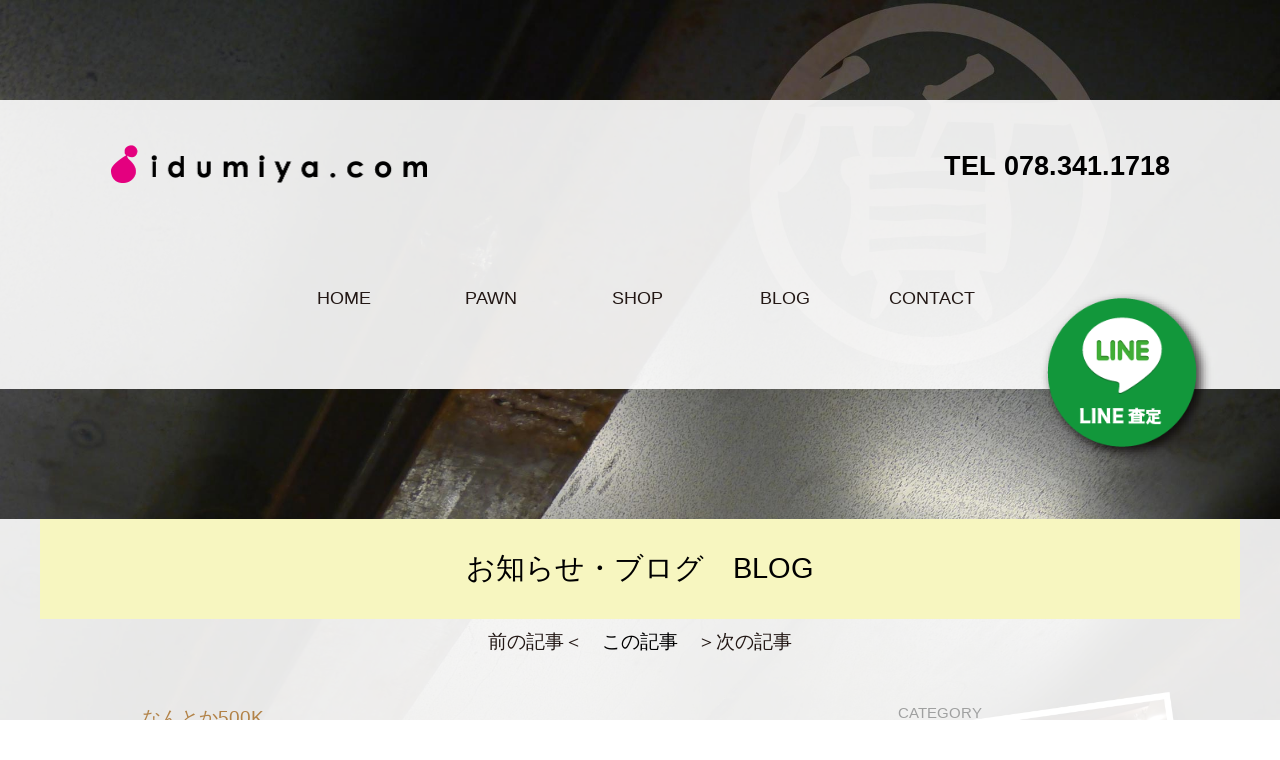

--- FILE ---
content_type: text/html; charset=UTF-8
request_url: https://idumiya.com/web/all/5146/
body_size: 8505
content:
<!DOCTYPE html>
<html>
<head>
<meta charset="UTF-8" />
<meta name="viewport" content="width=device-width, initial-scale=1.0">
<meta http-equiv="X-UA-Compatible" content="IE=edge,chrome=1">
<link rel="apple-touch-icon-precomposed" href="https://idumiya.com/web/wp-content/themes/idumiya/favicon.png" />
<meta property="og:site_name" content="神戸　質屋いづみや" />
<meta property="og:image" content="https://idumiya.com/web/wp-content/uploads/2014/10/topmain-photo01.png" />
<title>なんとか500K | 神戸　質屋いづみや</title>
<!--[if lt IE 9]>
<script src="https://idumiya.com/web/wp-content/themes/idumiya/js/html5.js" type="text/javascript"></script>
<![endif]-->
<link rel="profile" href="//gmpg.org/xfn/11" />
<link rel="pingback" href="https://idumiya.com/web/xmlrpc.php" />
<!--
<link rel="stylesheet" type="text/css" href="//yui.yahooapis.com/3.9.1/build/cssreset/cssreset-min.css">
-->
<link rel="stylesheet" type="text/css" href="https://idumiya.com/web/wp-content/themes/idumiya/css/global.css">
<!--[if lte IE 8]>
<script src="http://html5shiv.googlecode.com/svn/trunk/html5.js"></script>
<![endif]-->
<script type="text/javascript" src="https://idumiya.com/web/wp-content/themes/idumiya/js/menu-swich.js"></script>
<script src="//code.jquery.com/jquery.min.js"></script>
<link rel='dns-prefetch' href='//fonts.googleapis.com' />
<link rel='dns-prefetch' href='//s.w.org' />
<link rel="alternate" type="application/rss+xml" title="神戸　質屋いづみや &raquo; フィード" href="https://idumiya.com/feed/" />
<link rel="alternate" type="application/rss+xml" title="神戸　質屋いづみや &raquo; コメントフィード" href="https://idumiya.com/comments/feed/" />
<link rel="alternate" type="application/rss+xml" title="神戸　質屋いづみや &raquo; なんとか500K のコメントのフィード" href="https://idumiya.com/web/all/5146/feed/" />
		<script type="text/javascript">
			window._wpemojiSettings = {"baseUrl":"https:\/\/s.w.org\/images\/core\/emoji\/11\/72x72\/","ext":".png","svgUrl":"https:\/\/s.w.org\/images\/core\/emoji\/11\/svg\/","svgExt":".svg","source":{"concatemoji":"https:\/\/idumiya.com\/web\/wp-includes\/js\/wp-emoji-release.min.js?ver=5.0.22"}};
			!function(e,a,t){var n,r,o,i=a.createElement("canvas"),p=i.getContext&&i.getContext("2d");function s(e,t){var a=String.fromCharCode;p.clearRect(0,0,i.width,i.height),p.fillText(a.apply(this,e),0,0);e=i.toDataURL();return p.clearRect(0,0,i.width,i.height),p.fillText(a.apply(this,t),0,0),e===i.toDataURL()}function c(e){var t=a.createElement("script");t.src=e,t.defer=t.type="text/javascript",a.getElementsByTagName("head")[0].appendChild(t)}for(o=Array("flag","emoji"),t.supports={everything:!0,everythingExceptFlag:!0},r=0;r<o.length;r++)t.supports[o[r]]=function(e){if(!p||!p.fillText)return!1;switch(p.textBaseline="top",p.font="600 32px Arial",e){case"flag":return s([55356,56826,55356,56819],[55356,56826,8203,55356,56819])?!1:!s([55356,57332,56128,56423,56128,56418,56128,56421,56128,56430,56128,56423,56128,56447],[55356,57332,8203,56128,56423,8203,56128,56418,8203,56128,56421,8203,56128,56430,8203,56128,56423,8203,56128,56447]);case"emoji":return!s([55358,56760,9792,65039],[55358,56760,8203,9792,65039])}return!1}(o[r]),t.supports.everything=t.supports.everything&&t.supports[o[r]],"flag"!==o[r]&&(t.supports.everythingExceptFlag=t.supports.everythingExceptFlag&&t.supports[o[r]]);t.supports.everythingExceptFlag=t.supports.everythingExceptFlag&&!t.supports.flag,t.DOMReady=!1,t.readyCallback=function(){t.DOMReady=!0},t.supports.everything||(n=function(){t.readyCallback()},a.addEventListener?(a.addEventListener("DOMContentLoaded",n,!1),e.addEventListener("load",n,!1)):(e.attachEvent("onload",n),a.attachEvent("onreadystatechange",function(){"complete"===a.readyState&&t.readyCallback()})),(n=t.source||{}).concatemoji?c(n.concatemoji):n.wpemoji&&n.twemoji&&(c(n.twemoji),c(n.wpemoji)))}(window,document,window._wpemojiSettings);
		</script>
		<style type="text/css">
img.wp-smiley,
img.emoji {
	display: inline !important;
	border: none !important;
	box-shadow: none !important;
	height: 1em !important;
	width: 1em !important;
	margin: 0 .07em !important;
	vertical-align: -0.1em !important;
	background: none !important;
	padding: 0 !important;
}
</style>
<link rel='stylesheet' id='wp-block-library-css'  href='https://idumiya.com/web/wp-includes/css/dist/block-library/style.min.css?ver=5.0.22' type='text/css' media='all' />
<link rel='stylesheet' id='contact-form-7-css'  href='https://idumiya.com/web/wp-content/plugins/contact-form-7/includes/css/styles.css?ver=5.1.1' type='text/css' media='all' />
<link rel='stylesheet' id='easingslider-css'  href='https://idumiya.com/web/wp-content/plugins/easing-slider/css/easingslider.min.css?ver=2.2.0.7' type='text/css' media='all' />
<link rel='stylesheet' id='twentytwelve-fonts-css'  href='https://fonts.googleapis.com/css?family=Open+Sans:400italic,700italic,400,700&#038;subset=latin,latin-ext' type='text/css' media='all' />
<link rel='stylesheet' id='twentytwelve-style-css'  href='https://idumiya.com/web/wp-content/themes/idumiya/style.css?ver=5.0.22' type='text/css' media='all' />
<!--[if lt IE 9]>
<link rel='stylesheet' id='twentytwelve-ie-css'  href='https://idumiya.com/web/wp-content/themes/idumiya/css/ie.css?ver=20121010' type='text/css' media='all' />
<![endif]-->
<link rel='stylesheet' id='usces_default_css-css'  href='https://idumiya.com/web/wp-content/plugins/usc-e-shop/css/usces_default.css?ver=1.9.15.1901151' type='text/css' media='all' />
<link rel='stylesheet' id='usces_cart_css-css'  href='https://idumiya.com/web/wp-content/plugins/usc-e-shop/css/usces_cart.css?ver=1.9.15.1901151' type='text/css' media='all' />
<script type='text/javascript' src='https://idumiya.com/web/wp-includes/js/jquery/jquery.js?ver=1.12.4'></script>
<script type='text/javascript' src='https://idumiya.com/web/wp-includes/js/jquery/jquery-migrate.min.js?ver=1.4.1'></script>
<script type='text/javascript' src='https://idumiya.com/web/wp-content/plugins/easing-slider/js/jquery.easingslider.min.js?ver=2.2.0.7'></script>
<link rel='https://api.w.org/' href='https://idumiya.com/wp-json/' />
<link rel="EditURI" type="application/rsd+xml" title="RSD" href="https://idumiya.com/web/xmlrpc.php?rsd" />
<link rel="wlwmanifest" type="application/wlwmanifest+xml" href="https://idumiya.com/web/wp-includes/wlwmanifest.xml" /> 
<link rel='prev' title='山登りとオンラインマラソン' href='https://idumiya.com/web/all/5126/' />
<link rel='next' title='帰るしか無い作戦' href='https://idumiya.com/web/all/5150/' />
<meta name="generator" content="WordPress 5.0.22" />
<link rel="canonical" href="https://idumiya.com/web/all/5146/" />
<link rel='shortlink' href='https://idumiya.com/?p=5146' />
<link rel="alternate" type="application/json+oembed" href="https://idumiya.com/wp-json/oembed/1.0/embed?url=https%3A%2F%2Fidumiya.com%2Fweb%2Fall%2F5146%2F" />
<link rel="alternate" type="text/xml+oembed" href="https://idumiya.com/wp-json/oembed/1.0/embed?url=https%3A%2F%2Fidumiya.com%2Fweb%2Fall%2F5146%2F&#038;format=xml" />
<link rel="alternate" media="handheld" type="text/html" href="https://idumiya.com/web/all/5146/" />
<!-- All in one Favicon 4.7 --><link rel="icon" href="//idumiya.com/web/wp-content/uploads/2015/01/48.png" type="image/png"/>

<!-- BEGIN: WP Social Bookmarking Light HEAD -->


<script>
    (function (d, s, id) {
        var js, fjs = d.getElementsByTagName(s)[0];
        if (d.getElementById(id)) return;
        js = d.createElement(s);
        js.id = id;
        js.src = "//connect.facebook.net/ja_JP/sdk.js#xfbml=1&version=v2.7";
        fjs.parentNode.insertBefore(js, fjs);
    }(document, 'script', 'facebook-jssdk'));
</script>

<style type="text/css">
    .wp_social_bookmarking_light{
    border: 0 !important;
    padding: 10px 0 20px 0 !important;
    margin: 0 !important;
}
.wp_social_bookmarking_light div{
    float: left !important;
    border: 0 !important;
    padding: 0 !important;
    margin: 0 5px 0px 0 !important;
    min-height: 30px !important;
    line-height: 18px !important;
    text-indent: 0 !important;
}
.wp_social_bookmarking_light img{
    border: 0 !important;
    padding: 0;
    margin: 0;
    vertical-align: top !important;
}
.wp_social_bookmarking_light_clear{
    clear: both !important;
}
#fb-root{
    display: none;
}
.wsbl_twitter{
    width: 100px;
}
.wsbl_facebook_like iframe{
    max-width: none !important;
}
</style>
<!-- END: WP Social Bookmarking Light HEAD -->




<script>
//グローバルメニュー
$(document).ready(function(){
  $('.mobile > span').click(function(){
    // 引数には開閉する速度を指定します
    $(this).next().slideToggle(500);
  });
});
</script>

<script>
// iPhone/iPad/iPod、Androidの場合は振り分けを判断
if ( navigator.userAgent.indexOf('iPhone') > 0 || navigator.userAgent.indexOf('iPod') > 0 || navigator.userAgent.indexOf('iPad') > 0 || (navigator.userAgent.indexOf('Android') > 0 && navigator.userAgent.indexOf('Mobile') == -1) ){
}
	else{
	document.write('<script type="text/javascript" src="//idumiya.com/web/wp-content/themes/idumiya/js/jquery.bgParallax.js">');
	document.write('<\/script>');
	document.write('<script src="//idumiya.com/web/wp-content/themes/idumiya/js/jquery.bgParallax.js">');
  	document.write('<\/script>');
}
</script>

</head>

<body class="post-template-default single single-post postid-5146 single-format-standard custom-font-enabled">

<div id="containner">

<section id="contents-box">

<div id="bg">
	<div class="width-box header">
	<div class="line pc"><a href="https://lin.ee/Sd3IMwe" target="_blank"><img src="https://idumiya.com/web/wp-content/themes/idumiya/images/line-header.png" alt="LINE査定"></a></div>
		<div class="inner">
			<h1 id="header"><a href="https://idumiya.com/?1"><img src="https://idumiya.com/web/wp-content/themes/idumiya/images/idlogo.png"></a></h1>
			<p id="tel">TEL 078.341.1718</p>
			<br clear="all">


<div class="mobile">
<span class="mobile-btn"><a><img src="https://idumiya.com/web/wp-content/themes/idumiya/images/gmenu-icon.png">MENU
</a></span>
<ul id="gmenu"><li id="subcat-title1"><a href="https://idumiya.com/?1">HOME</a></li><li id="subcat-title2"><a href="https://idumiya.com/PAWN/?2">PAWN</a></li><li id="subcat-title3"><a href="https://idumiya.com/shop-info/?3">SHOP</a></li><li id="subcat-title5"><a href="https://idumiya.com/web/category/blog/news/?5">BLOG</a></li><li id="subcat-title6"><a href="https://idumiya.com/contact/?6">CONTACT</a></li></ul>
</div>

</div>
</div>

<div class="width-box second">
<div class="inner">
<h2 id="blog-title">お知らせ・ブログ　BLOG</h2>
<div class="nav">
<a href="https://idumiya.com/web/all/5126/" rel="prev">前の記事＜</a>　この記事　<a href="https://idumiya.com/web/all/5150/" rel="next">＞次の記事</a> </div>

<div id="blog-leftbox">
<h3>なんとか500K</h3>
<div id="entry-box">
<p><img src="https://idumiya.com/web/wp-content/uploads/2021/11/SS-2021-11-14-12.45.10-1024x487.jpg" alt="" width="625" height="297" class="alignnone size-large wp-image-5147" srcset="https://idumiya.com/web/wp-content/uploads/2021/11/SS-2021-11-14-12.45.10-1024x487.jpg 1024w, https://idumiya.com/web/wp-content/uploads/2021/11/SS-2021-11-14-12.45.10-300x143.jpg 300w, https://idumiya.com/web/wp-content/uploads/2021/11/SS-2021-11-14-12.45.10-768x365.jpg 768w, https://idumiya.com/web/wp-content/uploads/2021/11/SS-2021-11-14-12.45.10-624x297.jpg 624w" sizes="(max-width: 625px) 100vw, 625px" /></p>
<p>&nbsp;</p>
<p>毎年恒例の忙しい時期のど真ん中でかなり疲れてきています。<br />
残業が続くのでなかなか走りにもいけないんですよねぇ・・・</p>
<p>&nbsp;</p>
<p>しかしながらトップ画像の通り今年も年間500Kをクリア。<br />
ここ数年、年末に無理して追い込んでクリアしてた500Kですが、今年は早くもクリアです。<br />
松本マラソンを予定してて、それが至極の難コースという触れ込みだったので、ちょっとだけ頑張って走ったんですよ。<br />
まあ、自称似非ランナーの私なんで、たった500Kではあるんですが、年間目標でもあるので・・・まあ今年は頑張りましたと。</p>
<p>&nbsp;</p>
<p>あとは600をクリアしたいな。<br />
頑張ったら行けるけど・・・頑張るかどうかはわかりませんｗ</p>
<div class='wp_social_bookmarking_light'>
            <div class="wsbl_facebook_like"><div id="fb-root"></div><fb:like href="https://idumiya.com/web/all/5146/" layout="button_count" action="like" width="100" share="false" show_faces="false" ></fb:like></div>
            <div class="wsbl_twitter"><a href="https://twitter.com/share" class="twitter-share-button" data-url="https://idumiya.com/web/all/5146/" data-text="なんとか500K" data-lang="ja">Tweet</a></div>
    </div>
<br class='wp_social_bookmarking_light_clear' />
</div>


</div>

<div id="side-box01">

<h4>CATEGORY </h4>
<ul>
	<li class="cat-item cat-item-7"><a href="https://idumiya.com/web/category/blog/apple/" >Apple</a>
</li>
	<li class="cat-item cat-item-14"><a href="https://idumiya.com/web/category/blog/hermes/" >HERMES</a>
</li>
	<li class="cat-item cat-item-79"><a href="https://idumiya.com/web/category/blog/%e5%a4%a7%e5%9e%8b%e4%ba%8c%e8%bc%aa%e5%85%8d%e8%a8%b1%e5%8f%96%e5%be%97/" >大型二輪免許取得</a>
</li>
	<li class="cat-item cat-item-69"><a href="https://idumiya.com/web/category/blog/news/" >idumiya.com news</a>
</li>
</ul>

<h4>NEW ENTRY</h4>
<ul>  
<li><a href="https://idumiya.com/web/all/5617/">
夏季休暇のお知らせ（2025）</a></li>
 
<li><a href="https://idumiya.com/web/all/5610/">
今昔さんぽ</a></li>
 
<li><a href="https://idumiya.com/web/all/5607/">
2025GW連休中の営業日について</a></li>
 
<li><a href="https://idumiya.com/web/all/5581/">
最高！！東京マラソン最高！！</a></li>
 
<li><a href="https://idumiya.com/web/all/5574/">
2025年もどうぞよろしくお願いいたします</a></li>
 
<li><a href="https://idumiya.com/web/all/5571/">
年末年始の営業について（2024-2025）</a></li>
 
<li><a href="https://idumiya.com/web/all/5559/">
きつかった神戸マラソン2024</a></li>
 
<li><a href="https://idumiya.com/web/all/5552/">
マラソン練習２０２４/２月</a></li>
 
<li><a href="https://idumiya.com/web/all/5538/">
今年も！マスターズ花園２０２４</a></li>
 
<li><a href="https://idumiya.com/web/all/5535/">
夏季休暇のお知らせ（2024）</a></li>
 </ul>


<h4>ARCHIVES</h4>
<select name="archive-dropdown" onChange='document.location.href=this.options[this.selectedIndex].value;'>
<option value="">月を選択</option> 
	<option value='https://idumiya.com/web/date/2025/07/'> 2025年7月 &nbsp;(1)</option>
	<option value='https://idumiya.com/web/date/2025/06/'> 2025年6月 &nbsp;(1)</option>
	<option value='https://idumiya.com/web/date/2025/04/'> 2025年4月 &nbsp;(1)</option>
	<option value='https://idumiya.com/web/date/2025/03/'> 2025年3月 &nbsp;(1)</option>
	<option value='https://idumiya.com/web/date/2025/01/'> 2025年1月 &nbsp;(1)</option>
	<option value='https://idumiya.com/web/date/2024/12/'> 2024年12月 &nbsp;(1)</option>
	<option value='https://idumiya.com/web/date/2024/11/'> 2024年11月 &nbsp;(1)</option>
	<option value='https://idumiya.com/web/date/2024/10/'> 2024年10月 &nbsp;(2)</option>
	<option value='https://idumiya.com/web/date/2024/07/'> 2024年7月 &nbsp;(1)</option>
	<option value='https://idumiya.com/web/date/2024/04/'> 2024年4月 &nbsp;(2)</option>
	<option value='https://idumiya.com/web/date/2024/02/'> 2024年2月 &nbsp;(2)</option>
	<option value='https://idumiya.com/web/date/2024/01/'> 2024年1月 &nbsp;(1)</option>
	<option value='https://idumiya.com/web/date/2023/12/'> 2023年12月 &nbsp;(1)</option>
	<option value='https://idumiya.com/web/date/2023/11/'> 2023年11月 &nbsp;(1)</option>
	<option value='https://idumiya.com/web/date/2023/10/'> 2023年10月 &nbsp;(1)</option>
	<option value='https://idumiya.com/web/date/2023/08/'> 2023年8月 &nbsp;(2)</option>
	<option value='https://idumiya.com/web/date/2023/07/'> 2023年7月 &nbsp;(2)</option>
	<option value='https://idumiya.com/web/date/2023/05/'> 2023年5月 &nbsp;(1)</option>
	<option value='https://idumiya.com/web/date/2023/04/'> 2023年4月 &nbsp;(1)</option>
	<option value='https://idumiya.com/web/date/2023/03/'> 2023年3月 &nbsp;(1)</option>
	<option value='https://idumiya.com/web/date/2023/02/'> 2023年2月 &nbsp;(1)</option>
	<option value='https://idumiya.com/web/date/2023/01/'> 2023年1月 &nbsp;(2)</option>
	<option value='https://idumiya.com/web/date/2022/12/'> 2022年12月 &nbsp;(3)</option>
	<option value='https://idumiya.com/web/date/2022/11/'> 2022年11月 &nbsp;(4)</option>
	<option value='https://idumiya.com/web/date/2022/10/'> 2022年10月 &nbsp;(2)</option>
	<option value='https://idumiya.com/web/date/2022/09/'> 2022年9月 &nbsp;(1)</option>
	<option value='https://idumiya.com/web/date/2022/08/'> 2022年8月 &nbsp;(2)</option>
	<option value='https://idumiya.com/web/date/2022/07/'> 2022年7月 &nbsp;(1)</option>
	<option value='https://idumiya.com/web/date/2022/04/'> 2022年4月 &nbsp;(1)</option>
	<option value='https://idumiya.com/web/date/2022/02/'> 2022年2月 &nbsp;(1)</option>
	<option value='https://idumiya.com/web/date/2022/01/'> 2022年1月 &nbsp;(2)</option>
	<option value='https://idumiya.com/web/date/2021/12/'> 2021年12月 &nbsp;(2)</option>
	<option value='https://idumiya.com/web/date/2021/11/'> 2021年11月 &nbsp;(2)</option>
	<option value='https://idumiya.com/web/date/2021/10/'> 2021年10月 &nbsp;(1)</option>
	<option value='https://idumiya.com/web/date/2021/08/'> 2021年8月 &nbsp;(2)</option>
	<option value='https://idumiya.com/web/date/2021/07/'> 2021年7月 &nbsp;(2)</option>
	<option value='https://idumiya.com/web/date/2021/06/'> 2021年6月 &nbsp;(1)</option>
	<option value='https://idumiya.com/web/date/2021/04/'> 2021年4月 &nbsp;(1)</option>
	<option value='https://idumiya.com/web/date/2021/02/'> 2021年2月 &nbsp;(1)</option>
	<option value='https://idumiya.com/web/date/2021/01/'> 2021年1月 &nbsp;(1)</option>
	<option value='https://idumiya.com/web/date/2020/12/'> 2020年12月 &nbsp;(3)</option>
	<option value='https://idumiya.com/web/date/2020/08/'> 2020年8月 &nbsp;(2)</option>
	<option value='https://idumiya.com/web/date/2020/07/'> 2020年7月 &nbsp;(1)</option>
	<option value='https://idumiya.com/web/date/2020/04/'> 2020年4月 &nbsp;(4)</option>
	<option value='https://idumiya.com/web/date/2020/02/'> 2020年2月 &nbsp;(1)</option>
	<option value='https://idumiya.com/web/date/2020/01/'> 2020年1月 &nbsp;(2)</option>
	<option value='https://idumiya.com/web/date/2019/12/'> 2019年12月 &nbsp;(1)</option>
	<option value='https://idumiya.com/web/date/2019/11/'> 2019年11月 &nbsp;(1)</option>
	<option value='https://idumiya.com/web/date/2019/10/'> 2019年10月 &nbsp;(6)</option>
	<option value='https://idumiya.com/web/date/2019/09/'> 2019年9月 &nbsp;(3)</option>
	<option value='https://idumiya.com/web/date/2019/08/'> 2019年8月 &nbsp;(1)</option>
	<option value='https://idumiya.com/web/date/2019/07/'> 2019年7月 &nbsp;(7)</option>
	<option value='https://idumiya.com/web/date/2019/05/'> 2019年5月 &nbsp;(1)</option>
	<option value='https://idumiya.com/web/date/2019/04/'> 2019年4月 &nbsp;(3)</option>
	<option value='https://idumiya.com/web/date/2019/03/'> 2019年3月 &nbsp;(5)</option>
	<option value='https://idumiya.com/web/date/2019/02/'> 2019年2月 &nbsp;(1)</option>
	<option value='https://idumiya.com/web/date/2019/01/'> 2019年1月 &nbsp;(2)</option>
	<option value='https://idumiya.com/web/date/2018/12/'> 2018年12月 &nbsp;(2)</option>
	<option value='https://idumiya.com/web/date/2018/11/'> 2018年11月 &nbsp;(1)</option>
	<option value='https://idumiya.com/web/date/2018/10/'> 2018年10月 &nbsp;(2)</option>
	<option value='https://idumiya.com/web/date/2018/09/'> 2018年9月 &nbsp;(3)</option>
	<option value='https://idumiya.com/web/date/2018/08/'> 2018年8月 &nbsp;(2)</option>
	<option value='https://idumiya.com/web/date/2018/07/'> 2018年7月 &nbsp;(4)</option>
	<option value='https://idumiya.com/web/date/2018/06/'> 2018年6月 &nbsp;(3)</option>
	<option value='https://idumiya.com/web/date/2018/05/'> 2018年5月 &nbsp;(1)</option>
	<option value='https://idumiya.com/web/date/2018/04/'> 2018年4月 &nbsp;(3)</option>
	<option value='https://idumiya.com/web/date/2018/03/'> 2018年3月 &nbsp;(3)</option>
	<option value='https://idumiya.com/web/date/2018/02/'> 2018年2月 &nbsp;(2)</option>
	<option value='https://idumiya.com/web/date/2018/01/'> 2018年1月 &nbsp;(2)</option>
	<option value='https://idumiya.com/web/date/2017/12/'> 2017年12月 &nbsp;(3)</option>
	<option value='https://idumiya.com/web/date/2017/11/'> 2017年11月 &nbsp;(6)</option>
	<option value='https://idumiya.com/web/date/2017/10/'> 2017年10月 &nbsp;(12)</option>
	<option value='https://idumiya.com/web/date/2017/09/'> 2017年9月 &nbsp;(6)</option>
	<option value='https://idumiya.com/web/date/2017/08/'> 2017年8月 &nbsp;(2)</option>
	<option value='https://idumiya.com/web/date/2017/07/'> 2017年7月 &nbsp;(4)</option>
	<option value='https://idumiya.com/web/date/2017/06/'> 2017年6月 &nbsp;(1)</option>
	<option value='https://idumiya.com/web/date/2017/05/'> 2017年5月 &nbsp;(1)</option>
	<option value='https://idumiya.com/web/date/2017/04/'> 2017年4月 &nbsp;(3)</option>
	<option value='https://idumiya.com/web/date/2017/03/'> 2017年3月 &nbsp;(1)</option>
	<option value='https://idumiya.com/web/date/2017/02/'> 2017年2月 &nbsp;(2)</option>
	<option value='https://idumiya.com/web/date/2017/01/'> 2017年1月 &nbsp;(3)</option>
	<option value='https://idumiya.com/web/date/2016/12/'> 2016年12月 &nbsp;(2)</option>
	<option value='https://idumiya.com/web/date/2016/11/'> 2016年11月 &nbsp;(1)</option>
	<option value='https://idumiya.com/web/date/2016/10/'> 2016年10月 &nbsp;(3)</option>
	<option value='https://idumiya.com/web/date/2016/09/'> 2016年9月 &nbsp;(2)</option>
	<option value='https://idumiya.com/web/date/2016/08/'> 2016年8月 &nbsp;(3)</option>
	<option value='https://idumiya.com/web/date/2016/07/'> 2016年7月 &nbsp;(2)</option>
	<option value='https://idumiya.com/web/date/2016/06/'> 2016年6月 &nbsp;(3)</option>
	<option value='https://idumiya.com/web/date/2016/04/'> 2016年4月 &nbsp;(5)</option>
	<option value='https://idumiya.com/web/date/2016/03/'> 2016年3月 &nbsp;(4)</option>
	<option value='https://idumiya.com/web/date/2016/02/'> 2016年2月 &nbsp;(3)</option>
	<option value='https://idumiya.com/web/date/2016/01/'> 2016年1月 &nbsp;(4)</option>
	<option value='https://idumiya.com/web/date/2015/12/'> 2015年12月 &nbsp;(4)</option>
	<option value='https://idumiya.com/web/date/2015/11/'> 2015年11月 &nbsp;(2)</option>
	<option value='https://idumiya.com/web/date/2015/10/'> 2015年10月 &nbsp;(4)</option>
	<option value='https://idumiya.com/web/date/2015/09/'> 2015年9月 &nbsp;(4)</option>
	<option value='https://idumiya.com/web/date/2015/08/'> 2015年8月 &nbsp;(8)</option>
	<option value='https://idumiya.com/web/date/2015/07/'> 2015年7月 &nbsp;(7)</option>
	<option value='https://idumiya.com/web/date/2015/06/'> 2015年6月 &nbsp;(2)</option>
	<option value='https://idumiya.com/web/date/2015/05/'> 2015年5月 &nbsp;(5)</option>
	<option value='https://idumiya.com/web/date/2015/04/'> 2015年4月 &nbsp;(5)</option>
	<option value='https://idumiya.com/web/date/2015/03/'> 2015年3月 &nbsp;(5)</option>
	<option value='https://idumiya.com/web/date/2015/02/'> 2015年2月 &nbsp;(3)</option>
	<option value='https://idumiya.com/web/date/2015/01/'> 2015年1月 &nbsp;(13)</option>
	<option value='https://idumiya.com/web/date/2014/12/'> 2014年12月 &nbsp;(6)</option>
	<option value='https://idumiya.com/web/date/2014/10/'> 2014年10月 &nbsp;(2)</option>
	<option value='https://idumiya.com/web/date/2014/09/'> 2014年9月 &nbsp;(5)</option>
	<option value='https://idumiya.com/web/date/2014/08/'> 2014年8月 &nbsp;(8)</option>
	<option value='https://idumiya.com/web/date/2014/07/'> 2014年7月 &nbsp;(8)</option>
	<option value='https://idumiya.com/web/date/2014/06/'> 2014年6月 &nbsp;(4)</option>
	<option value='https://idumiya.com/web/date/2014/05/'> 2014年5月 &nbsp;(5)</option>
	<option value='https://idumiya.com/web/date/2014/04/'> 2014年4月 &nbsp;(6)</option>
	<option value='https://idumiya.com/web/date/2014/03/'> 2014年3月 &nbsp;(8)</option>
	<option value='https://idumiya.com/web/date/2014/02/'> 2014年2月 &nbsp;(6)</option>
	<option value='https://idumiya.com/web/date/2014/01/'> 2014年1月 &nbsp;(6)</option>
	<option value='https://idumiya.com/web/date/2013/12/'> 2013年12月 &nbsp;(8)</option>
	<option value='https://idumiya.com/web/date/2013/11/'> 2013年11月 &nbsp;(8)</option>
	<option value='https://idumiya.com/web/date/2013/10/'> 2013年10月 &nbsp;(11)</option>
	<option value='https://idumiya.com/web/date/2013/09/'> 2013年9月 &nbsp;(11)</option>
	<option value='https://idumiya.com/web/date/2013/08/'> 2013年8月 &nbsp;(11)</option>
	<option value='https://idumiya.com/web/date/2013/07/'> 2013年7月 &nbsp;(9)</option>
	<option value='https://idumiya.com/web/date/2013/06/'> 2013年6月 &nbsp;(8)</option>
	<option value='https://idumiya.com/web/date/2013/05/'> 2013年5月 &nbsp;(13)</option>
	<option value='https://idumiya.com/web/date/2013/04/'> 2013年4月 &nbsp;(17)</option>
	<option value='https://idumiya.com/web/date/2013/03/'> 2013年3月 &nbsp;(13)</option>
	<option value='https://idumiya.com/web/date/2013/02/'> 2013年2月 &nbsp;(13)</option>
	<option value='https://idumiya.com/web/date/2013/01/'> 2013年1月 &nbsp;(14)</option>
	<option value='https://idumiya.com/web/date/2012/12/'> 2012年12月 &nbsp;(10)</option>
	<option value='https://idumiya.com/web/date/2012/11/'> 2012年11月 &nbsp;(9)</option>
	<option value='https://idumiya.com/web/date/2012/10/'> 2012年10月 &nbsp;(15)</option>
	<option value='https://idumiya.com/web/date/2012/09/'> 2012年9月 &nbsp;(18)</option>
	<option value='https://idumiya.com/web/date/2012/08/'> 2012年8月 &nbsp;(21)</option>
	<option value='https://idumiya.com/web/date/2012/07/'> 2012年7月 &nbsp;(67)</option>
	<option value='https://idumiya.com/web/date/2012/06/'> 2012年6月 &nbsp;(27)</option>
	<option value='https://idumiya.com/web/date/2012/05/'> 2012年5月 &nbsp;(13)</option>
	<option value='https://idumiya.com/web/date/2012/04/'> 2012年4月 &nbsp;(14)</option>
	<option value='https://idumiya.com/web/date/2012/03/'> 2012年3月 &nbsp;(20)</option>
	<option value='https://idumiya.com/web/date/2012/02/'> 2012年2月 &nbsp;(17)</option>
	<option value='https://idumiya.com/web/date/2012/01/'> 2012年1月 &nbsp;(12)</option>
	<option value='https://idumiya.com/web/date/2011/12/'> 2011年12月 &nbsp;(15)</option>
	<option value='https://idumiya.com/web/date/2011/11/'> 2011年11月 &nbsp;(18)</option>
	<option value='https://idumiya.com/web/date/2011/10/'> 2011年10月 &nbsp;(17)</option>
	<option value='https://idumiya.com/web/date/2011/09/'> 2011年9月 &nbsp;(21)</option>
	<option value='https://idumiya.com/web/date/2011/08/'> 2011年8月 &nbsp;(19)</option>
	<option value='https://idumiya.com/web/date/2011/07/'> 2011年7月 &nbsp;(24)</option>
	<option value='https://idumiya.com/web/date/2011/06/'> 2011年6月 &nbsp;(22)</option>
	<option value='https://idumiya.com/web/date/2011/05/'> 2011年5月 &nbsp;(18)</option>
	<option value='https://idumiya.com/web/date/2011/04/'> 2011年4月 &nbsp;(18)</option>
	<option value='https://idumiya.com/web/date/2011/03/'> 2011年3月 &nbsp;(23)</option>
	<option value='https://idumiya.com/web/date/2011/02/'> 2011年2月 &nbsp;(52)</option>
	<option value='https://idumiya.com/web/date/2011/01/'> 2011年1月 &nbsp;(26)</option>
	<option value='https://idumiya.com/web/date/2010/12/'> 2010年12月 &nbsp;(24)</option>
	<option value='https://idumiya.com/web/date/2010/11/'> 2010年11月 &nbsp;(16)</option>
	<option value='https://idumiya.com/web/date/2010/10/'> 2010年10月 &nbsp;(21)</option>
	<option value='https://idumiya.com/web/date/2010/09/'> 2010年9月 &nbsp;(23)</option>
	<option value='https://idumiya.com/web/date/2010/08/'> 2010年8月 &nbsp;(19)</option>
	<option value='https://idumiya.com/web/date/2010/07/'> 2010年7月 &nbsp;(20)</option>
	<option value='https://idumiya.com/web/date/2010/06/'> 2010年6月 &nbsp;(27)</option>
	<option value='https://idumiya.com/web/date/2010/05/'> 2010年5月 &nbsp;(21)</option>
	<option value='https://idumiya.com/web/date/2010/04/'> 2010年4月 &nbsp;(75)</option>
	<option value='https://idumiya.com/web/date/2010/03/'> 2010年3月 &nbsp;(30)</option>
	<option value='https://idumiya.com/web/date/2010/02/'> 2010年2月 &nbsp;(113)</option>
	<option value='https://idumiya.com/web/date/2010/01/'> 2010年1月 &nbsp;(29)</option>
	<option value='https://idumiya.com/web/date/2009/12/'> 2009年12月 &nbsp;(27)</option>
	<option value='https://idumiya.com/web/date/2009/11/'> 2009年11月 &nbsp;(25)</option>
	<option value='https://idumiya.com/web/date/2009/10/'> 2009年10月 &nbsp;(26)</option>
	<option value='https://idumiya.com/web/date/2009/09/'> 2009年9月 &nbsp;(29)</option>
	<option value='https://idumiya.com/web/date/2009/08/'> 2009年8月 &nbsp;(45)</option>
	<option value='https://idumiya.com/web/date/2009/07/'> 2009年7月 &nbsp;(45)</option>
	<option value='https://idumiya.com/web/date/2009/06/'> 2009年6月 &nbsp;(42)</option>
	<option value='https://idumiya.com/web/date/2009/05/'> 2009年5月 &nbsp;(26)</option>
	<option value='https://idumiya.com/web/date/2009/04/'> 2009年4月 &nbsp;(44)</option>
	<option value='https://idumiya.com/web/date/2009/03/'> 2009年3月 &nbsp;(73)</option>
	<option value='https://idumiya.com/web/date/2009/02/'> 2009年2月 &nbsp;(40)</option>
	<option value='https://idumiya.com/web/date/2009/01/'> 2009年1月 &nbsp;(35)</option>
	<option value='https://idumiya.com/web/date/2008/12/'> 2008年12月 &nbsp;(35)</option>
	<option value='https://idumiya.com/web/date/2008/11/'> 2008年11月 &nbsp;(27)</option>
	<option value='https://idumiya.com/web/date/2008/10/'> 2008年10月 &nbsp;(31)</option>
	<option value='https://idumiya.com/web/date/2008/09/'> 2008年9月 &nbsp;(36)</option>
	<option value='https://idumiya.com/web/date/2008/08/'> 2008年8月 &nbsp;(34)</option>
	<option value='https://idumiya.com/web/date/2008/07/'> 2008年7月 &nbsp;(26)</option>
	<option value='https://idumiya.com/web/date/2008/06/'> 2008年6月 &nbsp;(37)</option>
	<option value='https://idumiya.com/web/date/2008/05/'> 2008年5月 &nbsp;(28)</option>
 </select></div>

</div>
</div>

<div class="width-box">
<div class="inner">
<div id="shopinfo-box">
<h3 class="shopinfo"><img src="https://idumiya.com/web/wp-content/themes/idumiya/images/top/shopinfo-title.png"></h3>
<div id="gmap">
<img src="https://idumiya.com/web/wp-content/themes/idumiya/images/map.png">
<p><a href="https://www.google.com/maps/preview?ll=34.684248,135.177223&z=15&t=m&hl=ja&gl=JP&mapclient=embed&cid=13364635419682511766" target="_blank">google map></a></p>
</div>
<div id="shopinfo-text">
<h4>質屋いづみや <span><a href="https://idumiya.com/shop-info/?3">会社概要＞</a></span></h4>
<p>
神戸市中央区楠町1-7-16
<br>
TEL 078-341-1718   FAX 078-362-1190 </p>
<p>
JR神戸駅・阪急花隈、高速神戸駅から徒歩５分
阪神西元町、地下鉄大倉山駅から徒歩３分
</p>
<p>
※お車でご来店いただく場合、店の前の道は西向き一方通行になります。<br>
地図の宇治川商店街からお進み下さい。
</p>
<p class="bold">兵庫県公安委員会許可   第2号（質屋）<br>
第631137700031号（古物）</p>
</div>
</div>

<div id="footerb-box">
<a href="https://www.facebook.com/kobe.idumiya" target="_blank">
<img src="https://idumiya.com/web/wp-content/themes/idumiya/images/facebook-banner.png" class="facebook" alt="いづみやオフィシャルFacebook"></a><a href="http://www.atf.gr.jp/index.html" target="_blank"><img src="https://idumiya.com/web/wp-content/themes/idumiya/images/footer-banner01.png" alt="一般社団法人　全国質ブランド品協会"></a><a href="http://www.zenshichi.gr.jp/" target="_blank"><img src="https://idumiya.com/web/wp-content/themes/idumiya/images/footer-banner02.png" alt="全国質屋組合連合"></a><a href="http://kobe78.com/" target="_blank"><img src="https://idumiya.com/web/wp-content/themes/idumiya/images/footer-banner03.png" alt="神戸質屋協同組合"></a></div>
<dl id="footer-link"><dt><img src="https://idumiya.com/web/wp-content/themes/idumiya/images/link-title.png"></dt>
<dd>◆<a href="http://www.tsujino78.com/" target="_blank">須磨つじの質店</a>　◆<a href="http://www.konishi78.com/" target="_blank">質ショップ コニシ</a>　◆<a href="http://www.pawn-fujii.jp/" target="_blank">加古川・藤井質店</a>　◆<a href="http://www.maru24.net/" target="_blank">マルニシ質店</a>　◆<a href="http://www.marujyu.net/" target="_blank">丸十質舗</a><br>
◆<a href="http://www.marutaka777.co.jp/" target="_blank">逸品質屋 丸高</a>　◆<a href="http://www.maruhiko.net/" target="_blank">丸彦質舗</a>　◆<a href="http://mbb.jp/" target="_blank">質屋バーチャルモールＭＢＢ</a>　◆<a href="http://itp.ne.jp/ap/0120291718/" target="_blank">iタウンページ idumiya.com</a></dd>
</dl>
</div>
</div>


<!--/#bg--></div>


</section>

<!--/#wrapper--></div>

<div class="line sp"><a href="https://lin.ee/Sd3IMwe"><img src="https://idumiya.com/web/wp-content/themes/idumiya/images/line-header.png" alt="LINE査定"></a></div>

	<script type='text/javascript'>
		uscesL10n = {
						
			'ajaxurl': "https://idumiya.com/web/wp-admin/admin-ajax.php",
			'loaderurl': "https://idumiya.com/web/wp-content/plugins/usc-e-shop/images/loading.gif",
			'post_id': "5146",
			'cart_number': "4",
			'is_cart_row': false,
			'opt_esse': new Array(  ),
			'opt_means': new Array(  ),
			'mes_opts': new Array(  ),
			'key_opts': new Array(  ), 
			'previous_url': "https://idumiya.com", 
			'itemRestriction': "",
			'itemOrderAcceptable': "0",
			'uscespage': "wp_search",
			'uscesid': "MDRmMzAwNnJtOTNuMnNtNTAxOHY4MWY5NGNlN2FsMDIwM3ViNmtnOW5kMmx1NWdyX2FjdGluZ18wX0E%3D",
			'wc_nonce': "0c76d52fd7"
		}
	</script>
	<script type='text/javascript' src='https://idumiya.com/web/wp-content/plugins/usc-e-shop/js/usces_cart.js'></script>
<!-- Welcart version : v1.9.15.1901151 -->

<!-- BEGIN: WP Social Bookmarking Light FOOTER -->
    <script>!function(d,s,id){var js,fjs=d.getElementsByTagName(s)[0],p=/^http:/.test(d.location)?'http':'https';if(!d.getElementById(id)){js=d.createElement(s);js.id=id;js.src=p+'://platform.twitter.com/widgets.js';fjs.parentNode.insertBefore(js,fjs);}}(document, 'script', 'twitter-wjs');</script>


<!-- END: WP Social Bookmarking Light FOOTER -->
<script type='text/javascript'>
/* <![CDATA[ */
var wpcf7 = {"apiSettings":{"root":"https:\/\/idumiya.com\/wp-json\/contact-form-7\/v1","namespace":"contact-form-7\/v1"}};
/* ]]> */
</script>
<script type='text/javascript' src='https://idumiya.com/web/wp-content/plugins/contact-form-7/includes/js/scripts.js?ver=5.1.1'></script>
<script type='text/javascript' src='https://idumiya.com/web/wp-content/themes/idumiya/js/navigation.js?ver=20140318'></script>
<script type='text/javascript' src='https://idumiya.com/web/wp-includes/js/wp-embed.min.js?ver=5.0.22'></script>

</body>
</html>

 

--- FILE ---
content_type: text/css
request_url: https://idumiya.com/web/wp-content/themes/idumiya/css/global.css
body_size: 7479
content:
@charset "utf-8";
/* CSS Document */

/*reset*/
html{color:#000;background:#FFF}body,div,dl,dt,dd,ul,ol,li,h1,h2,h3,h4,h5,h6,pre,code,form,fieldset,legend,input,textarea,p,blockquote,th,td{margin:0;padding:0}table{border-collapse:collapse;border-spacing:0}fieldset,img{border:0}address,caption,cite,code,dfn,em,strong,th,var{font-style:normal;font-weight:normal}ol,ul{list-style:none}caption,th{text-align:left}h1,h2,h3,h4,h5,h6{font-size:100%;font-weight:normal}q:before,q:after{content:''}abbr,acronym{border:0;font-variant:normal}sup{vertical-align:text-top}sub{vertical-align:text-bottom}input,textarea,select{font-family:inherit;font-size:inherit;font-weight:inherit}input,textarea,select{*font-size:100%}legend{color:#000}#yui3-css-stamp.cssreset{display:none}

html,body{
	height:100%;
}
body{
	font-family:"ヒラギノ角ゴ Pro W3", "Hiragino Kaku Gothic Pro", "メイリオ", Meiryo, Osaka, "ＭＳ Ｐゴシック", "MS PGothic", sans-serif;
	font-size:1.2em;
}

a{
	color:#231815;
	text-decoration:none;
}

a:hover{
	text-decoration:underline;
}

img{
	width: 100%;
	height: auto;
}

.clearfix:after{
  content: ".";
  display: block;
  clear: both;
  height: 0;
  visibility: hidden;
}
.clearfix{
  min-height: 1px;
}
 
* html .clearfix{
  height: 1px;
  /*¥*//*/
  height: auto;
  overflow: hidden;
  /**/
}

p.bold{
	font-weight:bold;
}


#contents-box > div {
	width:100%;
	background-repeat:no-repeat;
	background-attachment:fixed;
	background-position:center top;
	background-size:cover;
	margin: 0 auto;
	position: relative;
}
#contents-box p{
	line-height: 1.6;
}
#contents-box #bg {
	height: 100%;
	background-color: #000000;
	background-image: url(../images/1.jpg);
	padding-top: 100px;
	z-index: 1;
	margin:0 auto;
}
#contents-box .width-box{
	width:100%;
	background:rgba(255,255,255,0.9);
	padding:0;
	overflow: hidden;
	clear:both;
}
#contents-box .width-box.header{
position: relative;
overflow: visible;
}
.width-box.header .line{
position: absolute;
right:5%;
top:65%;
width:14%;
max-width:212px;
z-index:10000;
}

#contents-box .width-box.second{
	margin:130px 0;
	padding:0 0 10% 0;
}
	
#contents-box .inner {
	max-width:1200px;
	margin: 0 auto;
	padding:0;
	overflow:hidden;
}
.inner.padd01{
	padding:5% !important;
}
h1#header {
	margin:45px 0 0 5.8333%;
	float: left;
	width:26.4166%;
}

p#tel{
	float: right;
	width: 40%;
	text-align: right;
	margin: 45px 5.8333% 0 0;
	font-size:140%;
	font-weight:bold;
}

.mobile-btn{
	display:none;
}

ul#gmenu{
	overflow: hidden;
	clear: both;
	width:61.6666%;
	margin: 80px auto 0 auto;
	padding:0;
	font-size:18px;
}
#gmenu li{
	display: inline-table;
	text-align: center;
	width:20%;
}
#gmenu li a{
	padding:20px 0 80px 0;
	display:block;
}
#gmenu li a:hover,#gmenu li.on{
	background:#E4007F;
}

/*トップ*/
#topmain-photo{
	margin: 65px 0 50px 0;
}
.line.sp{
display: none;
}
p{
	width:100%;
}

#top-bannerbox{
	overflow:hidden;
}

.banner01,.banner02{
width:48.666%;
	margin:0 ;
	line-height:0 !important;
}

.banner01 span,.banner02 span{
	display:none;
	line-height:1.6 !important;
}

.banner01-text{
	padding:2.5% 3.5%;
	width:43%;
}
.banner02-text{
	padding:2.5% 3.5% 2.5% 4.5%;
	width:42%;
}

.banner01,.banner01-text{
	float:left;
}
.banner02,.banner02-text{
	float:right;
}
.line-bannerbox{
margin: 50px auto 0;
width:48.666%;
line-height: 0;
}
.line-bannerbox img{
line-height: 0;
}
.width-box.line{
margin-bottom: 50px;
}

.line-text.pc{
width:47%;
margin: 3% auto;
}
.line-text.sp{
display: none;
}


.youtube_box{
width:48.666%;
margin:5% auto;
}
.youtube_box .inbox{
position: relative;
width:100%;
padding-bottom: 56.25%;
margin-bottom: 15px;
}
.youtube_box .inbox iframe {
position: absolute;
top: 0;
left: 0;
width: 100%;
height: 100%;
}
.youtube_box p{
text-align: center;
font-weight: 600;
}

/*ニュース*/

h3.news{
	width:28.5833%;
	margin:12% auto 8% auto;
}

dl.news{
	overflow:hidden;
	color:#FFF;
	margin:0 2% 5% 0;
	font-size:1em;
	float:left;
	width:30%;
}

.news dt{
	float:left;
	width:31.578%;
	margin:0 2% 0 0;
	padding:5.5% 0 1.8% 0;
	text-align:center;
	background-image:url(../images/top/days-bg.png);
	background-repeat:no-repeat;
	background-position:center center;
	background-size:contain;
}
.news dt span{
	display:block;
	font-size:0.6em;
	width:55%;
	margin:5px auto;
	padding:10px 0;
	background-image:url(../images/top/border01.png);
	background-position:center top;
	background-repeat:no-repeat;
	background-size:contain;
}

.news dd{
	float:left;
	font-size:0.9em;
	width:63.7119%;
	margin:0 5% 0 0;
}
.news dd:last-child{
	margin:0;
}
.news dd span{
	display:block;
	font-size:0.85em;
	border-top:1px solid #FFF;
	padding:5px 0 0 0;
	margin:5px 0 0 0;
	width:100%;
}

dl.news a{
	color:#FFF;
}

/*トップショッピング*/
h3.shopping{
	width:21.666%;
	margin:6% auto 3% auto;
}
ul.shopping{
	overflow:hidden;
	padding:0 0 8% 0;
	margin:0 2% 0 2%;
	font-size:1em;
}

.shopping li{
	width:21.333%;
	margin:0 3% 1% 0;
	float:left;
}
.shopping li:last-child{
	margin:0;
}

/*トップカレンダー*/
#calendar_box{
	max-width:750px;
	margin:0 auto 100px;
}
table.usces_calendar,.usces_calendar caption{
	width:40%;
	margin:0 5%;
	text-align:center;
	color:#FFF;
}
.usces_calendar caption{
width: 100%;
margin: 0;
}
table.usces_calendar{
float:left;
}
.ucart_calendar_body p{
clear:both;
}

.usces_calendar th{
	border-bottom:1px solid #FFF;
}
.usces_calendar th,.usces_calendar td{
	padding:1% 2%;
}

th.sunday{
	color:#E60012;
}
td.businessday{
	background:none;
}

span.businessday{
	width:100%;
	height:100%;
	background:#E60012;
	-webkit-border-radius: 50%;/* width,heightの半分 */
    -moz-border-radius: 50%;
    border-radius: 50%;
	color:#FFF;
	padding:4% 0;
	display:block;
}
.businesstoday{
	color:#FFF;
}
.businessday.businesstoday{
	color:#ff0000;
}
span.business_days_exp_box.businessday{/*休業日*/
	display:inline;
	width:auto;
	height:auto;
	padding:0;
	color:#E60012;
	background:none;
}

.widget_welcart_calendar p{
	text-align:center;
	color:#FFF !important;
}


/*ショップインフォ*/
#shopinfo-box{
	width:61.833%;
	margin:5% auto 2% auto;
	overflow:hidden;
}
h3.shopinfo{
	width:27.4932%;
	margin:0 auto 3% auto;
}

#gmap{
	width:50.403%;
	border:1px #E60012 solid;
	background:#E60012;
	float:left;
}

#gmap p{
	text-align:center;
	color:#FFF;
	font-size:1.2em;
	padding:0 0 2% 0;
}

#gmap p a{
	color:#FFF;
}

#shopinfo-text{
	width:45%;
	float:right;
	font-size:0.8em;
}

#shopinfo-text h4{
	font-size:1.8em;
	font-weight:bolder;
	margin:3% 0 5% 0;
}
#shopinfo-text h4 span{
	padding:5px 10px;
	margin:0 0 0 10px;
	font-size:0.8em;
	background:#CCC;
	display:inline-block;
}

#shopinfo-text p{
	margin:0 0 5% 0;
}

p.clear{
	clear:both;
	text-align:center;
	padding:3% 0 0 0;
}

#footerb-box{
	width:92.6666%;
	text-align:center;
	margin:0 auto;
	padding:20px 0 0 0;
	border-top:1px dotted #231815;
}

#footerb-box img{
	width:19.514%;
	height:auto;
	border:1px solid #666;
	margin:0 1%;
}
#footerb-box img.facebook{
	width:7.194%;
	height:auto;
	border:0;
}

#footer-link{
	width:70%;
	margin:2% auto 5%;
	display:table;
	font-size:0.8em;
}
#footer-link dt,#footer-link dd{
	display:table-cell;
	vertical-align:middle;
}
#footer-link dt{
	padding:0 5% 0 0;
	width:18%;
}
#footer-link dd{
	line-height:200%;
}


/*質預かり買い取り*/

h2#pawn-title01{
	text-align:center;
	font-size:1.5em;
	background:#E4007F;
	padding:30px 0;
	margin:0 auto 4% auto;
	color:#FFF;
}
h2#pawn-title01 img{
	width:auto;
	max-width:29.8px;
	height:auto;
	vertical-align:middle;
	margin:0 15px 0 0;
}

#pawn-box{
	width:88.33%;
	margin:0 auto 50px auto;
	overflow:hidden;
}

.pawn-img01{
	width:35%;
	float:left;
}
.pawn-img02{
	width:90%;
	margin:5% auto 2%;
}

.pawn-text01{
	width:62%;
	float:right;
	margin:0 0 4% 0;
}

.pawn-text02,.pawn-text06{
	clear:both;
	width:80%;
	margin:0 auto 7% auto;
}
.pawn-text02 strong{
	font-weight:bold;
	display:block;
	color:#E4007F;
	margin:0 0 0.8% 0;
}
.pawn-text02 p{
	margin:0 0 2% 0;
	font-size:0.8em;
}

.pawn-text03{
	clear:both;
	margin:2% auto 7% auto;
}
.pawn-text03 strong{
	font-weight:bold;
	display:block;
	color:#036EB8;
	margin:0 0 1.2% 0;
}
.pawn-text03 p{
	margin:0 0 2% 2%;
	font-size:0.8em;
	width:98%;
}
.pawn-text03 span{
	color:#036EB8;
}

.pawn-text04 strong{
	font-weight:bold;
	display:block;
	color:#036EB8;
	margin:0 0 2% 0;
}
.pawn-text05{
	width:90%;
	margin:0 auto 5% auto;
}
.pawn-text06 .blue-color{
color:#036EB8;
}
.pawn-text06 strong{
	font-weight:bold;
	display:block;
	color:#036EB8;
	margin:0 0 0.8% 0;
}
.pawn-text06 p,.pawn-text06 dl{
	margin:0 0 2% 2%;
	font-size:0.8em;
	width:98%;
}
.pawn-text06 dl dt{
    color:#E4007F;
    margin-bottom: 2%;
}
.pawn-text06 table{
border-top:1px solid #000;
border-left:1px solid #000;
width:400px;
margin-bottom: 3%;
}
.pawn-text06 table thead td{
text-align: center;
}
.pawn-text06 table td{
border-bottom:1px solid #000;
border-right:1px solid #000;
padding: 2% 10%;
white-space: nowrap;
}
.pawn-text06 table tbody td:first-child{
width:70%;
padding-left: 25%;
}
.pawn-text06 table tbody td:last-child{
width:20%;
text-align: center;
}


h4.pawn-title01{
	color:#E60012;
	font-size:1.2em;
	line-height:1em;
}

dl.pawn-point{
	border:2px solid #E60012;
	padding:3% 3% 1% 3%;
	margin:0 0 4% 0;
	background:#FFFDE8;
	overflow:hidden;
}

.pawn-point dt{
	width:10%;
	font-weight:bold;
	color:#C30D23;
	clear:both;/*clearfix*/
	float:left;
	margin:0 0 2% 0;
}

.pawn-point dd{
	width:85%;
	font-weight:bold;
	float:right;
	margin:0 0 2% 0;
}

.pawn-point span{
	font-weight:normal;
}

.pawn-photobox{
	margin:0 auto 0 auto;
	overflow:hidden;
	text-align:center;
	font-size:0.9em;
}

.pawn-photobox li{
	width:31.3%;
	margin:0% 3% 4% 0;
	float:left;
}
.pawn-photobox li img{
	margin:0 0 5px 0;
}

.pawn-photobox li:nth-child(3n){
	margin:0% 0 4% 0;
}
#pawn-contact{
	display:table;
	width:90%;
	margin:0 auto 5% auto;
}

#pawn-contact .tel,#pawn-contact .mail{
	display:table-cell;
	width:50%;
	text-align:center;
	vertical-align:middle;
}

#pawn-contact .tel{
	font-weight:bold;
}

#pawn-contact .mail a{
	background:#E4007F;
	color:#FFF;
	font-weight:bold;
	padding:1.5%;
	display:block;

}

h3#pawn-title01{
	background:#EA5514;
	text-align:center;
	padding:2% 0;
	color:#FFF;
	font-size:1.5em;
}

h3#pawn-title01 img{
	width:auto;
	max-width:41px;
	height:auto;
	vertical-align:middle;
	margin:0 15px 0 0;
}

.panw-shoppingbutton01 a{
	background:#EA5514;
	width:50%;
	padding:10% 0 2% 0;
	margin:0 auto;
	color:#FFF;
	font-weight:bold;
	text-align:center;
	display:block;
}
	
/*店舗情報*/


#shop-box{
	width:88.33%;
	margin:0 auto 50px auto;
	overflow:hidden;
}

h2#shop-title01{
	text-align:center;
	font-size:1.5em;
	background:#8FC31F;
	padding:30px 0;
	margin:0 auto 4% auto;
	color:#FFF;
}

h3.shopping-detail{
	margin: 0 0 20px 0 !important;
}

.shop-img01{
	width:45%;
	float:left;
	margin:0 0 4% 0;
}

.shop-text01{
	width:50%;
	float:right;
	margin:0 0 4% 0;
}

.shop-text01 th{
	padding:0 10px 3% 0;
	text-align:left;
	white-space:nowrap;
}
.shop-text01 td{
	padding:0 0 3% 0;
}
.shop-text02{
	clear:both;
	margin:2% auto 7% auto;
	padding:55% 0 0 0;
	position:relative;
}
.shop-text02 strong{
	font-weight:bold;
	display:block;
	color:#036EB8;
	margin:0 0 1.2% 0;
	text-align:center;
}
.shop-text02 iframe{
	position: absolute;
    top: 0;
    left: 0;
    width: 100%;
    height: 100%;
}

.shop-text03{
	clear:both;
	margin:2% auto 7% auto;
	position:relative;
}
.shop-text03 strong{
	font-weight:bold;
	display:block;
	color:#036EB8;
	margin:0 0 1.2% 0;
	text-align:center;
}

.shop-text03 p{
	margin:0 0 8% 0;
}

.shop-text03 .mail{
	width:100%;
	text-align:center;
	vertical-align:middle;
}

.shop-text03 .mail a{
	background:#E4007F;
	color:#FFF;
	font-weight:bold;
	padding:1.5%;
	display:block;
}

.shop-photobox{
	width:85.66%;
	margin:0 auto 0 auto;
	overflow:hidden;
	font-size:0.9em;
}

.shop-photobox li{
	width:27.533%;
	margin:0% 8.5% 4% 0;
	float:left;
}
.shop-photobox li img{
	margin:0 0 5px 0;
}

.shop-photobox li:nth-child(3n){
	margin:0% 0 4% 0;
}

.shop-photobox li strong{
	display:block;
	font-weight:bold;
	color:#000;
	margin:0;
	font-size:1.1em;
	text-align: center;
}
.shop-photobox li span{
	font-size:0.7em;
}
.shop-photobox li p{
	margin:5% 0 0 0;
	text-align:left;
	font-size:0.8em;
}


/*ブログ*/

h2#blog-title{
	text-align:center;
	font-size:1.5em;
	background:#F7F6C0;
	padding:30px 0;
	margin:0 auto 10px auto;
}


.previouspostslink,.wp-pagenavi .last,.extend,.current,.page.smaller,.page.larger{
	padding: 0 10px;
}
.current{
	font-weight:bold;
	color:#C69;
}

.nav{
	margin:0 auto 50px auto;
	text-align:center;
}
#blog-leftbox{
	width:56.5%;
	float:left;
	margin:0 0 0 8.5%;
	overflow: hidden;
}
#blog-leftbox .days{
	margin:0 0 5px 0;
	display:block;
	font-size:0.8em;
}
#blog-leftbox h3{
	border-bottom:1px dotted #231815;
	padding:0 0 5px 0;
	margin:0 0 10px 0;
}
#blog-leftbox h3,#blog-leftbox h3 a{
	color:#B28247;
}
.blog-ex{
	margin:0 0 30px 0;
	padding:0 0 10px 0;
	border-bottom:1px solid #231815;
	overflow:hidden;
}
.blog-ex .blog-img01{
	width:25%;
	float:left;
	margin:0 5% 0 0;
}

.blog-ex .blog-text01{
	width:70%;
	float:left;
}


#side-box01{
	width:28.5%;
	float:right;
	font-size:0.8em;
	line-height:100%;
}
#side-box01 h4{
	color:#9FA0A0;
	padding:0 0 5px 0;
	margin:0 0 10px 0;
	border-bottom:1px dotted #B5B5B6;
	font-size:1em;
}

#side-box01 ul{
	margin:0 0 30px 0;
	padding:0 0 0 15px;
}
#side-box01 li{
	list-style:disc;
	margin:0 0 10px 15px;
}
#side-box01 li ul{
	margin:10px 0 0 0;
	padding:0;
}
#side-box01 li li{
	margin:0 0 10px 0;
	list-style:none;
}
#side-box01 li li:before{
	content:'- ';
}
#entry-box{
	width:100%;
}
#entry-box img{
	width:auto;	
}

/*お問い合わせ*/

h2#contact-title01{
	text-align:center;
	font-size:1.5em;
	background:#DAE000;
	padding:30px 0;
	margin:0 auto 4% auto;
}
.contact-text01{
	text-align:center;
	margin:0 auto 5% auto;
}

#contact-box{
	width:90%;
	margin:0 auto;
}

#contact-box img{
	width:auto;
}

#contact-box strong{
	margin:40px 0 0 0;
	font-size:80%;
	display:block;
}

#contact-box .text{
	max-width: 680px;
	margin: 0 auto 40px auto;
}

#contact-box dl{
	display: table;
	width: 100%;
	margin: 0 0 10px 0;
}

#contact-box dt{
	display: table-cell;
	width:23%;
	padding: 5px 2% 10px 0;
	border-bottom: 1px solid green;
	vertical-align: top;
}

#contact-box dd{
	display: table-cell;
	width: 75%;
	padding: 5px 0 10px 0;
	border-bottom: 1px solid green;
}

#contact-box dl.sentkit{
	border-bottom: 1px solid green;
}
#contact-box dl.sentkit dt{
	margin:0 0 10px 0;
	display:block;
	border-bottom:none;
	width:100%;
}

#contact-box dl.sentkit dd{
	padding:0 0 0 2%;
	display:block;
	width:98%;
	border-bottom:none;
}

dl.sentkit dd label{
	display:block;
	margin:0 0 5px 0;
}

#contact-box input[type="text"],#contact-box input[type="email"],#contact-box input[type="tel"],#contact-box textarea{
	border-radius:0;
	padding:5px;
	box-shadow:none;
	width:80%;
}
.wpcf7-form-control-wrap{
	display:block !important;
}
#contact-box input[type="text"]:focus,#contact-box input[type="email"]:focus,#contact-box input[type="tel"]:focus,#contact-box textarea:focus{
    outline:solid 2px green;
}
#contact-box input[type="file"]{
	font-size:80%;
}
#contact-box label.submit-check{
text-align: center;
margin-top: 2em;
display: block;
}
#contact-box input[type="checkbox"]{
  transform: scale(1.8);
		margin-right: 1em;
}
#contact-box input[type="submit"][disabled]{
background: #CCC;
}
#contact-box input[type="submit"][disabled]:hover{
cursor:not-allowed;
background: #CCC;
}
#contact-box input[type="submit"]{
	background:#F60;
	border:none;
	color: #FFF;
	font-weight: bold;
	padding: 10px 5px;
	width: 150px;
	margin:20px auto;
	display:block;
	-webkit-appearance: none;
}
#contact-box input[type="submit"]:hover{
	background:#F90;
	cursor:pointer;
}

.wpcf7-form-control-wrap{
display: inline-block !important;
}
.second-subtitle01{
	text-align:center;
	font-weight:bold;
	font-size:1.2em;
}

/*ショッピング*/
#shopping-box{
	width:88.33%;
	margin:0 auto 50px auto;
	overflow:hidden;
}
h2#shopping-title{
	text-align:center;
	font-size:1.5em;
	background:#C9BC9C;
	padding:30px 0;
	margin:0 auto 112px auto;
}

.shopping-newbox{
	margin:0 auto 50px auto;
	overflow:hidden;
}

.shopping-newbox li{
	width:28.7735%;
	margin:0 6.69811% 4.90566% 0;
	float:left;
}

.shopping-newbox li:nth-child(3n){
	margin:0 0 4.90566% 0;
}

/*ショッピング詳細*/
#itempage .itemimg-box{
	width:45.622%;
	float: left;
	margin:0;
}
#itempage .itemimg,#itempage .itemsubimg{
	width:100% !important;
	margin:0 0 10px;
}
#itempage .itemimg img,#itempage .itemsubimg img{
	width:100% !important;
	height: auto;
}
#itempage .field{
	float:right !important;
	width:51.178% !important;
	margin:0 !important;
	border-bottom:none !important;
}
.item_custom_field li,#itempage .field .field_name{/*カスタムフィールドと価格*/
	margin:0 0 5px 0;
}

.skuform{
	float:right;
	width:51.178% !important;
}
#itempage .exp{
	min-height:10px !important;
}

.content{
	display:block;
	clear:both;
	margin:20px 0 0 0;
}

#shopping-info{
	max-width:1200px;
	margin:100px auto 0 auto;
	overflow:hidden;
	font-size:0.8em;
	clear:both;
}
#shopping-info h4{
	border-bottom:2px solid #2EA7E0;
	margin:0 0 10px 0;
	padding:0 0 5px 0;
	font-weight:bold;
}
#shopping-info p{
	margin:0 0 40px 0;
}

.shopping-info-left,.shopping-info-center,.shopping-info-right{
	float:left;
	width:30%;
	margin:0 4.5% 0 0;
}
.shopping-info-right.margin01{
	margin:0;
}

.send-price{
	margin:0 0 40px 0;
	width:50%;
}
.send-price td{
	padding:0 10px 5px 0;
}

/*カート*/
#contents-box .width-box.second.cart-box{
	margin:50px 0;
	padding:0 0 50px 0;
	font-size:1em;	
}

#inside-cart,#customer-info{
	max-width:1000px;
	margin:2% auto;
}

#customer-info h5{
	width:96%;
	padding:1% 2%;
	margin:0 0 0 0;
}

#customer-info table{
	width:100%;
	background:#FFF;
}


#customer-info th,#customer-info td,#delivery-info table.customer_form th,#delivery-info table.customer_form td,#confirm_table th,#confirm_table td{
	font-size:0.8em;
}

#confirm_table th{
	white-space:nowrap;
	width:15%;
}

div.usccart_navi li.ucart{
	width:25% !important;
	white-space:nowrap;
}

#customer-info .customer_form input{
	padding:2px 1%;
}

#customer-info .send{
	margin:20px auto 60px auto;
}


img.side-cartbutton{
	width:96%;
	height:auto;
	margin:0 0 20px 0;
}


input[type="submit"],input[type="button"]#previouscart{
	background:#FFF;
	padding:5px;
	-webkit-appearance: none;
	border:1px solid #666;
}

input[type="submit"].checkout_button{
	background:#F00;
	border:none;
	color: #FFF;
	font-weight: bold;
	padding: 10px 20px;
	margin:20px auto;
	display:block;
	-webkit-appearance: none;
}

input[type="submit"].skubutton{
  background-image: url(../images/shopping/cart-button01.png); 
  background-color:inherit;
  background-size:contain;
  background-repeat: no-repeat;
  width:87%; 
  height:43px; 
  padding: 0px;
  margin:20px 0px;
  border:none;
  cursor:pointer;
  overflow:hidden;
  display: block;
  text-indent: -9999px;
}





@media screen and (max-width:768px){

.width-box.header .line{
top:15%;
width:14%;
max-width:212px;
}

.line-bannerbox{
display: none;
}
.line-text.pc{
display: none;
}
#contents-box .width-box.line{
line-height: 0;
padding: 0;
}
#contents-box p.line-text.sp{
display: block;
line-height: 0;
}
.line-text.sp img{
line-height: 0;
}

.youtube_box{
width:100%;
margin: 30px auto 50px;
}

#gmap img{
	width:99.6%;
}

#footer-link{
	width:92.666%;
	display:block;
	padding-bottom: 10em;
}
#footer-link dt,#footer-link dd{
	display:block;
}
#footer-link dt{
	padding:0 0 0 0;
	margin:5% auto 2%;
	width:18%;
	text-align:center;
}
#footer-link dd{
	text-align:center;
}


#contents-box #bg {
	height:auto;
	background-color: #000000;
	background-image: url(../images/1.jpg);
	padding-top: 0;
	z-index: 1;
	margin:0 auto;
}

h1#header {
	margin:25px auto 0 auto;
	float: none;
	width:50%;
}

p#tel{
	float:none;
	width: 100%;
	text-align:center;
	margin: 20px auto 0 auto;
	font-size:1.3em;
}

ul#gmenu{
	width:100%;
	margin: 0 auto;
	padding:0;
	font-size:0.9em;
	border-top:1px solid #CCC;
}
#gmenu li{
	display: inline-table;
	text-align: center;
	width:20%;
}
#gmenu li a {
	padding:20px 0;
}

.banner01,.banner02{
width:100%;
	margin:0 0 20px 0;
}

.banner01 span,.banner02 span{
	display:block;
	background:#FFF;
	padding:3%;
	font-size:0.8em;
}
.width-box.pc{
	display:none;
}

/*ニュース*/
h3.news{
	width:50%;
	margin:12% auto 8% auto;
}

dl.news{
	overflow:hidden;
	color:#FFF;
	margin:0 auto 5% auto;
	font-size:1em;
	float:none;
	display:table;
	width:90%;
}

.news dt{
	float:none;
	display:table-cell;
	width:10%;
	margin:0;
	padding:5% 0 1.8% 0;
	text-align:center;
	background-image:url(../images/top/days-bg.png);
	background-repeat:no-repeat;
	background-position:center center;
	background-size:contain;
}
.news dt span{
	display:block;
	font-size:0.6em;
	width:50%;
	margin:5px auto;
	padding:10px 0;
	background-image:url(../images/top/border01.png);
	background-position:center top;
	background-repeat:no-repeat;
	background-size:contain;
}

.news dd{
	float:none;
	display:table-cell;
	font-size:1em;
	width:78%;
	margin:0;
	padding:0 0 0 2%;
}
.news dd:last-child{
	margin:0;
}
.news dd span{
	display:block;
	font-size:0.9em;
	border-top:1px solid #FFF;
	padding:5px 0 0 0;
	margin:5px 0 0 0;
	width:100%;
}

/*トップショッピング*/
h3.shopping{
	width:50%;
	margin:6% auto 3% auto;
}
ul.shopping{
	overflow:hidden;
	padding:0;
	margin:0 auto 6% auto;
	width:90%;
}

.shopping li{
	width:48%;
	margin:0 4% 4% 0;
	float:left;
}
.shopping li:nth-child(even){
	margin:0 0 4% 0;
}

/*ショップインフォ*/
#shopinfo-box{
	width:95%;
	margin:5% auto;
}
h3.shopinfo{
	width:50%;
	margin:0 auto 3% auto;
}

#gmap{
	width:100%;
	float:none;
	margin:0 0 3% 0;
}
#gmap iframe{
	width:99.5%;
	height:242px;
}

#shopinfo-text{
	width:100%;
	float:right;
	font-size:0.8em;
}

#shopinfo-text h4{
	font-size:1.7em;
	font-weight:bolder;
	margin:3% 0 5% 0;
}
#shopinfo-text h4 span{
	padding:5px 10px;
	margin:0;
	font-size:0.8em;
	background:#CCC;
	display:inline-block;
}
p.clear{
	font-size:0.8em;
	text-align:left;
}

#footerb-box img{
	width:30%;
	margin:0 1%;
}
#footerb-box img.facebook{
	width:12%;
	height:auto;
	border:0;
	display:block;
	margin:0 auto 1% auto;
}



/*店舗情報*/
#shop-box{
	width:94%;
	margin:0 auto 20px auto;
}

h2#shop-title01{
	padding:15px 0;
}


.shop-img01{
	width:100%;
	float:none;
	margin:0 0 1% 0;
}

.shop-text01{
	width:100%;
	float:none;
	margin:0 0 10% 0;
}


.shop-text03{
	clear:both;
	margin:2% auto 7% auto;
	position:relative;
}
.shop-text03 strong{
	font-weight:bold;
	display:block;
	color:#036EB8;
	margin:0 0 1.2% 0;
	text-align:center;
}

.shop-text03 p{
	margin:0 0 3% 0;
}

.shop-text03 .mail{
	width:100%;
	text-align:center;
	vertical-align:middle;
}

.shop-text03 .mail a{
	background:#E4007F;
	color:#FFF;
	font-weight:bold;
	padding:1.5%;
	display:block;
}

/*質預かり買い取り*/

h2#pawn-title01{
	text-align:center;
	font-size:1.5em;
	background:#E4007F;
	padding:15px 0;
	margin:0 auto 4% auto;
	color:#FFF;
}

#pawn-box{
	width:96%;
	margin:0 auto 20px auto;
	overflow:hidden;
}

.pawn-img01{
	width:100%;
	float:none;
}
.pawn-img02{
	width:90%;
	margin:5% auto 2%;
}

.pawn-text01{
	width:100%;
	float:none;
	margin:0 0 4% 0;
}

.pawn-text02{
	width:90%;
	margin:0 auto 10% auto;
}

.pawn-text02 p{
	margin:0 0 4% 0;
	font-size:0.8em;
}

.pawn-text03{
	clear:both;
	margin:2% auto 7% auto;
}
.pawn-text03 strong{
	font-weight:bold;
	display:block;
	color:#036EB8;
	margin:0 0 1.2% 0;
}
.pawn-text03 p{
	margin:0 0 2% 2%;
	font-size:0.8em;
	width:98%;
}
.pawn-text03 span{
	color:#036EB8;
}

.pawn-text04 strong{
	font-weight:bold;
	display:block;
	color:#036EB8;
	margin:0 0 2% 0;
}
.pawn-text05{
	width:90%;
	margin:0 auto 5% auto;
}
.pawn-text06{
	width:90%;
	margin:0 auto 10% auto;
}
.pawn-text06 p,.pawn-text06 dl{
	margin:0 0 4% 2%;
}
.pawn-text06 dl dt{
    color:#E4007F;
    margin-bottom: 2%;
}
.pawn-text06 table{
width:100%;
margin-bottom: 5%;
}

.pawn-text06 table td{
padding: 3% 0;
}

h4.pawn-title01{
	color:#E60012;
	font-size:1.2em;
	line-height:1em;
}

dl.pawn-point{
	border:2px solid #E60012;
	padding:3% 3% 1% 3%;
	margin:0 0 4% 0;
	background:#FFFDE8;
	overflow:hidden;
	font-size:0.8em;
}

/*ブログ*/
#blog-leftbox{
	float:none;
	width: 96%;
	margin:0 2% 10% 2%;
	padding: 0 0 5% 0;
	border-bottom:1px dotted #231815;
	overflow: hidden;
}
#side-box01{
	float: none;
	width: 100%;
	margin:0 2%;
}

/*お問い合わせ*/
h2#contact-title01{
	text-align:center;
	padding:10px 0;
}

}
@media screen and (min-width:481px) and (max-width:600px){

table.usces_calendar, .usces_calendar caption {
    width: 100%;
    margin: 0 auto;
}
table.usces_calendar {
    float: none;
    margin-bottom: 5%;
}
#calendar_box {
    max-width: auto;
    width: 60%;
    margin-bottom: 10%;
}

}


@media screen and (max-width:480px){
body{
font-size:95%;
}
h1#header {
	margin:25px auto 0 auto;
	float: none;
	width:80%;
}

p#tel{
	margin: 20px auto 0 auto;
	font-size:1em;
}

.width-box.header .line.pc{
display: none;
}
#topmain-photo{
position: relative;
}
.line.sp{
display: block;
position: fixed;
bottom:0%;
right:0;
width:30%;
z-index: 1000;
}


.mobile-btn{
	display:block;
	background:#E4007F;
	color:#FFF;
	text-align:center;
	padding:2% 0;
}
.mobile-btn img{
	width:5%;
	margin:0 5px 0 0;
}
.mobile-btn a{
	color:#FFF;
}
ul#gmenu{
	width:100%;
	margin: 0 auto;
	padding:0;
	font-size:0.9em;
	background:#CCC;
	display:none;
	border-top:1px solid #CC007A;
}
#gmenu li{
	display: block;
	text-align: center;
	border-bottom:1px solid #AAA;
	width:100%;
	padding:3% 0;
	margin:0;
}
#gmenu li:last-child{
	margin:0;
}
#gmenu li a{
	color:#333;
	padding:0;
}

#gmenu li a:hover{
	background:none;
}
#gmenu li.on a{
	color:#FFF;
}

#contents-box .width-box.second{
	padding:0 0 50px 0;
}

#gmap img{
	width:99.4%;
}

#footer-link dt{
	margin:5% auto 2%;
	width:50%;
	text-align:center;
}


/*トップニュース*/
h3.news{
	width:60%;
	margin:12% auto 8% auto;
}

dl.news{
	overflow:hidden;
	color:#FFF;
	margin:0 auto 5% auto;
	font-size:0.8em;
	float:none;
	display:block;
	width:90%;
}

.news dt{
	float:none;
	display:block;
	width:25%;
	margin:0 auto 3%;
	padding:5% 0 1% 0;
	text-align:center;
	background-image:url(../images/top/days-bg.png);
	background-repeat:no-repeat;
	background-position:center center;
	background-size:contain;
}
.news dt span{
	display:block;
	font-size:0.6em;
	width:50%;
	margin:5px auto;
	padding:10px 0;
	background-image:url(../images/top/border01.png);
	background-position:center top;
	background-repeat:no-repeat;
	background-size:contain;
}

.news dd{
	float:none;
	display:block;
	width:100%;
	margin:0 0 10% 0;
	padding:0 0 0 0;
}
.news dd:last-child{
	margin:0 0 10% 0;
}
.news dd span{
	text-align:center;
}

/*トップカレンダー*/
#calendar_box{
	max-width:auto;
	width: 80%;
	margin-bottom: 10%;
}
table.usces_calendar,.usces_calendar caption{
	width:100%;
	margin:0 auto;
}
table.usces_calendar{
float:none;
margin-bottom: 5%;
}


/*トップショッピング*/
h3.shopping{
	width:50%;
	margin:6% auto 3% auto;
}
ul.shopping{
	overflow:hidden;
	padding:0;
	margin:0 auto;
	width:90%;
}

.shopping li{
	width:100%;
	margin:0 0 4% 0;
	float:none;
}
.shopping li:last-child{
	margin:0 0 4% 0;
}

#footerb-box{
	width:95%;
	margin:0 auto 5%;
	padding:20px 0 0 0;
}

#footerb-box img{
	width:80%;
	margin:0 0 1% 0;
}
#footerb-box img.facebook{
	width:30%;
	height:auto;
	border:0;
	margin:auto;
	display:inline;
}


/*質預かり買い取り*/
.pawn-point dt{
	width:10%;
	font-weight:bold;
	color:#C30D23;
	clear:both;/*clearfix*/
	float:none;
	margin:0 0 1% 0;
}

.pawn-point dd{
	width:100%;
	font-weight:bold;
	float:none;
	margin:0 0 5% 0;
}


.pawn-photobox{
	margin:0 auto 0 auto;
	overflow:hidden;
	text-align:center;
	font-size:0.7em;
}

.pawn-photobox li,.pawn-photobox li:nth-child(3n){
	width:48.5%;
	margin:0% 3% 6% 0;
	float:left;
}
.pawn-photobox li img{
	margin:0 0 5px 0;
}

.pawn-photobox li:nth-child(2n){
	margin:0% 0 6% 0;
}
#pawn-contact{
	display:block;
	width:100%;
	margin:0 auto 5% auto;
}

#pawn-contact .tel,#pawn-contact .mail{
	display:block;
	width:100%;
	margin:0 0 5% 0;
}

#pawn-contact .mail a{
	display:block;
	margin:0 0 20% 0;

}

h3#pawn-title01{
	font-size:1.3em;
}

h3#pawn-title01 img{
	max-width:27px;
}

.pawn-img02{
	width:100%;
}

.pawn-text05{
	width:100%;
}

.panw-shoppingbutton01 a{
	background:#EA5514;
	width:96%;
	padding:10% 0 2% 0;
	margin:0 auto;
	color:#FFF;
	font-weight:bold;
	text-align:center;
	display:block;
}

/*店舗情報*/
.shop-photobox{
	width:100%;
	font-size:0.9em;
}

.shop-photobox li{
	width:100%;
	margin:0 0 4% 0;
	float:none;
}
.shop-photobox li img{
	margin:0 0 5px 0;
}

.shop-photobox li:nth-child(3n){
	margin:0% 0 4% 0;
}

.shop-photobox li strong{
	display:block;
	font-weight:bold;
	color:#000;
	margin:0;
	font-size:1.1em;
}
.shop-photobox li span{
	font-size:0.7em;
}
.shop-photobox li p{
	margin:5% 0 20% 0;
	text-align:left;
	font-size:0.8em;
}


/*ブログ*/

#entry-box img{
	width:100%;	
}

/*お問い合わせ*/
#contact-box{
	font-size:0.8em;
	margin:0 auto;
}


.contact-text01{
	text-align:left;
	margin:0 auto 10% auto;
}

#contact-box dl{
	display: table;
	width: 100%;
	margin: 0 0 10px 0;
}

#contact-box dt{
	display:block;
	width:100%;
	padding: 5px 0 0 0;
	border-bottom: none;
}

#contact-box dd{
	display:block;
	width: 100%;
	padding: 5px 0 10px 0;
	border-bottom: 1px solid green;
}

#contact-box input[type="text"],#contact-box input[type="email"],#contact-box input[type="tel"],#contact-box textarea{
	width:95%;

}

/*ショッピング一覧*/
#shopping-box{
	width:90%;
	margin:0 auto;
	overflow:hidden;
}

.shopping-newbox{
	margin:0 auto 50px auto;
	overflow:hidden;
}

.shopping-newbox li{
	width:100%;
	margin:0 0 10% 0;
	float:none;
}

.shopping-newbox li:nth-child(3n){
	margin:0 0 10% 0;
}


/*ショッピング詳細*/

#itempage .itemimg-box{
	width:100% !important;
	float:none !important;
	margin:0 0 20px 0 !important;
}


#itempage .field{
	float:none !important;
	width:100% !important;
	margin:0 !important;
}

.skuform{
	float:none !important;
	width:100% !important;
}

#shopping-info{
	max-width:1200px;
	margin:50px auto 0 auto;
	overflow:hidden;
	font-size:0.8em;
	clear:both;
}
#shopping-info h4{
	border-bottom:2px solid #2EA7E0;
	margin:0 0 10px 0;
	padding:0 0 5px 0;
	font-weight:bold;
}
#shopping-info p{
	margin:0 0 40px 0;
}

.shopping-info-left,.shopping-info-center,.shopping-info-right{
	float:none;
	width:96%;
	margin:0 auto 20px auto;
}
.shopping-info-right.margin01{
	margin:0 auto 20px auto;
}

/*カート*/
#contents-box .width-box.second.cart-box{
	margin:50px 0;
	padding:0 0 50px 0;
	font-size:0.6em;	
}
#contents-box .width-box.second.cart-box.incart{
	padding:0 2% 50px 2% !important;
	width:96%;
}

#cart_table img{
	display:none;
}

#cart td,#cart th{
	padding:0;
}

div.usccart_navi ol{
	background:#B3B3B3;
}
div.usccart_navi li.ucart{
	width:25% !important;
	white-space:nowrap;
}

#cart .upbutton{
	text-align:left;
	padding:0;
	margin:0 0 20px 0;
}

#customer-info th,#customer-info td,#delivery-info table.customer_form th,#delivery-info table.customer_form td,#confirm_table th,#confirm_table td{
	font-size:1.2em;
}

#customer-info table,#delivery-info table.customer_form{
	display:block;
	background:none;
}

.customer_form tbody{
	width:100% !important;
}
#customer-info th,#customer-info td,#delivery-info table.customer_form th,#delivery-info table.customer_form td{
	display:block !important;
	text-align:left !important;
	background:none !important;
	width:100% !important;
	border:none !important;
	padding:0 !important;

}
#customer-info th{
	display:block;
	white-space:nowrap;
	padding:20px 0 0 0;
	font-size: 12px;
	border:none !important;
	background-color:none !important;
}


#customer-info .customer_form input,#delivery-info table.customer_form input,#mailaddress1{
	width:98% !important;
	padding:2px 1%;
	margin:0 0 5px 0;
}

#delivery-info table.customer_form input{
	width:auto !important;
}



}

--- FILE ---
content_type: application/javascript
request_url: https://idumiya.com/web/wp-content/plugins/easing-slider/js/jquery.easingslider.min.js?ver=2.2.0.7
body_size: 1367
content:
(function(e){e.EasingSlider=function(t){var n=this,r;n.el=t;n.$el=e(n.el);n.$slides=n.$el.find(".easingslider-slide");n.$arrows=n.$el.find(".easingslider-arrows");n.$next=n.$el.find(".easingslider-next");n.$prev=n.$el.find(".easingslider-prev");n.$pagination=n.$el.find(".easingslider-pagination");n.$icons=n.$el.find(".easingslider-icon");n.$preload=n.$el.find(".easingslider-preload");n.options=r=e.extend({},e.EasingSlider.defaults,e.parseJSON(n.$el.attr("data-options")));n.current=0;n.previous=0;n.count=n.$slides.length;n.width=r.dimensions.width;n.height=r.dimensions.height;n.$el.data("easingslider",n);n.initialize=function(){n._clickEvent="ontouchstart"in document.documentElement?"touchstart":"click";n.$slides.css({display:"none"});n.$slides.eq(n.current).css({display:"block"}).addClass("active");n._setupArrows();n._setupPagination();n._setupPlayback();n._preload();n.$el.trigger("init",n);return n};n._setupArrows=function(){if(!r.navigation.arrows){return}n.$next.on(n._clickEvent,n.nextSlide);n.$prev.on(n._clickEvent,n.prevSlide);if(r.navigation.arrows_hover){n.$arrows.addClass("has-hover")}n.$arrows.css({display:"block"});return n};n._setupPagination=function(){if(!r.navigation.pagination){return}n.$el.on("loaded",n._updatePagination);n.$el.on("transition.before",n._updatePagination);n.$icons.on(n._clickEvent,function(){var t=e(this).index(),r=t>n.current?"forward":"backward";n.goToSlide(t,r)});if(r.navigation.pagination_hover){n.$pagination.addClass("has-hover")}n.$pagination.css({display:"block"});return n};n._updatePagination=function(){if(!r.navigation.pagination){return n}n.$icons.removeClass("active").eq(n.current).addClass("active");return n};n._setupPlayback=function(){n.$el.on("transition.before",function(){if(r.playback.enabled){n.pausePlayback()}});n.$el.on("transition.after",function(){if(r.playback.enabled){n.startPlayback()}});if(r.playback.enabled){n.$el.on("loaded",n.startPlayback)}return n};n._preload=function(){n._preloadCount=0;n.$el.find(".easingslider-image").each(function(e,t){preloadImage=new Image;preloadImage.onload=n._load;preloadImage.onerror=n._load;preloadImage.src=t.src})};n._load=function(){n._preloadCount++;var t=n.$slides.find(".easingslider-image").length;if(n._preloadCount==t){n.$preload.animate({opacity:0},{duration:400,complete:function(){e(this).remove();n.$el.addClass("has-loaded");n.$el.trigger("loaded",n)}})}},n.startPlayback=function(){r.playback.enabled=true;n._runtime=new Date;n._pauseTime=r.playback.pause;n._playbackTimer=setTimeout(function(){n.nextSlide()},n._pauseTime);n.$el.trigger("playback.start",n);return n};n.endPlayback=function(){r.playback.enabled=false;clearTimeout(n._playbackTimer);n.$el.trigger("playback.end",n);return n};n.pausePlayback=function(){clearTimeout(n._playbackTimer);n._runtime=Math.ceil(new Date-n._runtime);n.$el.trigger("playback.pause",n);return n};n.resumePlayback=function(){n._pauseTime=Math.ceil(n._pauseTime-n._runtime);n._runtime=new Date;n._playbackTimer=setTimeout(function(){n.nextSlide()},n._pauseTime);n.$el.trigger("playback.resume",n);return n};n._transition=function(e,t){if(n.$slides.eq(e).length==0){return n}if(n._animating){return n}n._animating=true;n.previous=n.current;n.current=e;if("backward"==t){n.$slides.eq(n.previous).css({display:"block"});n.$slides.eq(n.current).css({display:"block"});setTimeout(function(){n.$slides.eq(n.previous).addClass("next-out");n.$slides.eq(n.current).addClass("prev-in")})}else{n.$slides.eq(n.previous).css({display:"block"});n.$slides.eq(n.current).css({display:"block"});setTimeout(function(){n.$slides.eq(n.previous).addClass("prev-out");n.$slides.eq(n.current).addClass("next-in")})}clearTimeout(n._cleanup);n._cleanup=setTimeout(function(){n.$slides.eq(n.current).css({display:"block"}).addClass("active");n.$slides.eq(n.previous).css({display:"none"}).removeClass("active");n.$slides.removeClass("next-in next-out prev-in prev-out");n._animating=false;n.$el.trigger("transition.after",n,e,t)},r.transitions.duration);n.$el.trigger("transition.before",n,e,t);return n};n.nextSlide=function(){var e=n.current==n.count-1?0:n.current+1;n._transition(e,"forward");n.$el.trigger("transition.next",n,e,"forward");return n};n.prevSlide=function(){var e=n.current==0?n.count-1:n.current-1;n._transition(e,"backward");n.$el.trigger("transition.prev",n,e,"backward");return n};n.goToSlide=function(e,t){this._transition(e,t);n.$el.trigger("transition.to",n,e,t);return n};n.initialize()};e.EasingSlider.defaults={dimensions:{width:640,height:400,responsive:true},transitions:{effect:"fade",duration:400},navigation:{arrows:true,arrows_hover:true,arrows_position:"inside",pagination:true,pagination_hover:true,pagination_position:"inside",pagination_location:"bottom-center"},playback:{enabled:true,pause:4e3}};e.fn.EasingSlider=function(){return this.each(function(){new e.EasingSlider(this)})};e(document).ready(function(){e(".easingslider").EasingSlider()})})(jQuery)

--- FILE ---
content_type: application/javascript
request_url: https://idumiya.com/web/wp-content/themes/idumiya/js/menu-swich.js
body_size: 997
content:
// メニュースイッチ

//window.onload=function openMenu(){
//	//if (location.search.length > 1)
//	//	{
//	
//		
//	var url = location.href.split("=")[1];
//		if(document.getElementById("cat-title" + url))
//			{
//			var add=document.getElementById("cat-title" + url);
//				$(add).addClass("on");
//				}
//	}



window.onload=function openMenu(){
		var url = location.search.substring(1);//？から後ろを調べるsubstringで2番めの文字列だけ返す
//document.write(url);
		if(document.getElementById("subcat-title" + url))
			{
			var add=document.getElementById("subcat-title" + url);
				$(add).addClass("on");
		//document.getElementById("cat-title" + url).style.display = "none";
			//document.getElementById("cat-title" + url).style.fontWeight = 'bold' ; 
			//document.getElementById("cat-title" + url).style.alinkColor = '#FFFFFF' ; 
			//document.getElementById("cat-title" + url).style.Color = '#990000' ;
			//document.getElementById("cat-title" + url).style.backgroundImage = 'url(http://r-hair.biz/wp-content/themes/a-r/images/icon01.png)';
			//document.getElementById("cat-title" + url).style.backgroundRepeat = 'no-repeat';
			//document.getElementById("cat-title" + url).style.backgroundPosition = 'left center';
			//document.getElementById("cat-title" + url).style.padding = '2px 0 2px 0';
			}

}

$(function() {//メニューのアンカー用プログラム
    var n = window.location.href.slice(window.location.href.indexOf('#') + 1);//#から後ろの文字列を返す
    		
    var p = $('#'+n).offset().top;
    $('html,body').animate({ scrollTop: p }, 'slow');
	//document.write(n);
   // return false;

});

//$(function(){
//   // var url = $(location).attr('href');
//	 var url =window.location.href.slice(window.location.href);
//    if (url.indexOf("?id=") == -1) {
//        // スムーズスクロール以外の処理
//		$(".scroll").click(function(event){
//  		event.preventDefault();
//			
//		var url = this.href;
//		var parts = url.split("#");
//		var target = parts[1];
//		var target_offset = $("#"+target).offset();
//		 //document.write(url);
//		var target_top = target_offset.top;
//	 
//  		$('html, body').animate({scrollTop:target_top}, 700, "swing");
//  		});
//    }else{
//        // スムーズスクロールの処理
//        var url_sp = url.split("?id=");
//        var hash   = '#' + url_sp[url_sp.length - 1];
//        var tgt    = $(hash);
//        var pos    = tgt.offset().top;
//        $("html, body").animate({scrollTop:pos}, 700, "swing");
//    }
//});

--- FILE ---
content_type: application/javascript
request_url: https://idumiya.com/web/wp-content/themes/idumiya/js/jquery.bgParallax.js
body_size: 597
content:
(function($){

	$(function(){
		parallax();
	});

	function parallax(){

		//変数設定
		var elm = $("#contents-box").find("> div"); //背景を動かす要素
		var sp = 10; //数値が小さいほど視差が大きくなる
		var win = $(window);

		//配列作成
		pos = [];
		os = [];
		osNextCheck = [];
		osNext = [];
		h = [];
		posArray = [];
		posY = [];

		//配列設定
		elm.each(function(i){
			var self = $(this);
			pos[i] = self.css("background-position");
			os[i] = self.offset().top;
			osNextCheck[i] = self.next().size();
			if(osNextCheck[i] != 0){
				osNext[i] = self.next().offset().top;
			}
			else{
				h[i] = self.height();
				osNext[i] = os[i] + h[i];
			}
			if(pos[i]){
				var posArraySet = pos[i].split(" ");
				posArray[i] = new Array(posArraySet[0], posArraySet[1]);
				posY[i] = posArray[i][1].replace("px", "");
			}
			else{
				posY[i] = elm.css("background-position-y").replace("px", "");
			}
		});

		//スクロールイベント
		win.scroll(function(){
			var y = $(this).scrollTop();
			var winH = win.height();
			elm.each(function(i){
				var self = $(this);
				if(pos[i]){
					if(y > os[i] - winH && y < osNext[i]){
						self.css("background-position", posArray[i][0] + parseInt(-y / sp + os[i] / sp) + "px");
					}
				}
				else{
					self.css("background-position-y", parseInt(-y / sp + os[i] / sp) + "px");
				}
			});
		});

	}

})(jQuery);